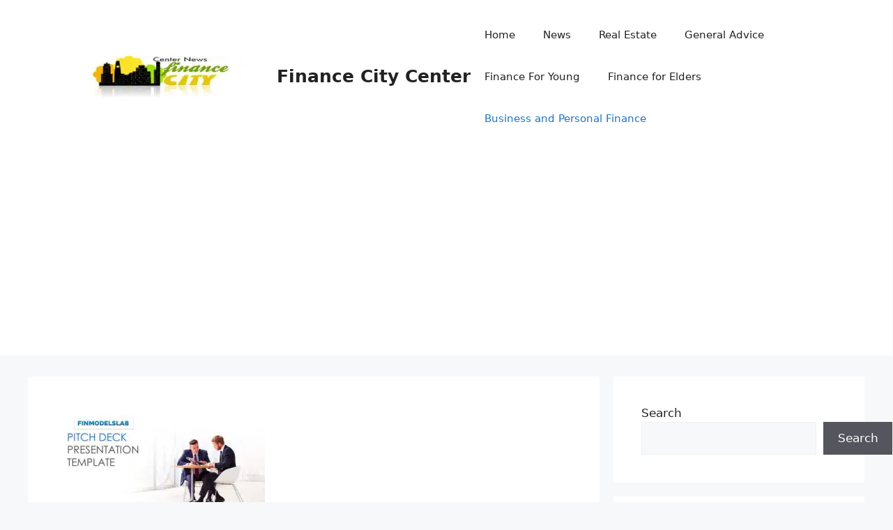

--- FILE ---
content_type: text/html; charset=UTF-8
request_url: https://financecitycenter.com/funding-your-tax-preparedness-biz-create-a-winning-pitch-deck/
body_size: 21762
content:
<!DOCTYPE html>
<html lang="en-US">
<head>
	<meta charset="UTF-8">
	<title>Funding Your Tax Preparedness Biz: Create a Winning Pitch Deck - Finance City Center</title>
<meta name='robots' content='max-image-preview:large' />
<meta name="viewport" content="width=device-width, initial-scale=1">
<!-- This site is optimized with the Yoast SEO Premium plugin v12.0 - https://yoast.com/wordpress/plugins/seo/ -->
<link rel="canonical" href="https://financecitycenter.com/funding-your-tax-preparedness-biz-create-a-winning-pitch-deck/" />
<meta property="og:locale" content="en_US" />
<meta property="og:type" content="article" />
<meta property="og:title" content="Funding Your Tax Preparedness Biz: Create a Winning Pitch Deck - Finance City Center" />
<meta property="og:description" content="Home Issue Solution Market validation business model Competition Founding team Traction Fundraising Issue The tax preparation industry has become increasingly complex, and individuals and businesses are finding it difficult to navigate the tax system. With changing tax laws, regulations and deductions, it is difficult for taxpayers to stay current and maximize their potential tax savings. ... Read more" />
<meta property="og:url" content="https://financecitycenter.com/funding-your-tax-preparedness-biz-create-a-winning-pitch-deck/" />
<meta property="og:site_name" content="Finance City Center" />
<meta property="article:section" content="Business and Personal Finance" />
<meta property="article:published_time" content="2023-08-05T02:39:02+00:00" />
<meta property="article:modified_time" content="2023-08-05T02:39:06+00:00" />
<meta property="og:updated_time" content="2023-08-05T02:39:06+00:00" />
<meta property="og:image" content="https://financecitycenter.com/wp-content/uploads/2023/08/0_pitch_deck_template_title_slide_480x480-26-1.jpg" />
<meta property="og:image:secure_url" content="https://financecitycenter.com/wp-content/uploads/2023/08/0_pitch_deck_template_title_slide_480x480-26-1.jpg" />
<meta name="twitter:card" content="summary_large_image" />
<meta name="twitter:description" content="Home Issue Solution Market validation business model Competition Founding team Traction Fundraising Issue The tax preparation industry has become increasingly complex, and individuals and businesses are finding it difficult to navigate the tax system. With changing tax laws, regulations and deductions, it is difficult for taxpayers to stay current and maximize their potential tax savings. ... Read more" />
<meta name="twitter:title" content="Funding Your Tax Preparedness Biz: Create a Winning Pitch Deck - Finance City Center" />
<meta name="twitter:image" content="https://financecitycenter.com/wp-content/uploads/2023/08/0_pitch_deck_template_title_slide_480x480-26-1.jpg" />
<script type='application/ld+json' class='yoast-schema-graph yoast-schema-graph--main'>{"@context":"https://schema.org","@graph":[{"@type":"WebSite","@id":"https://financecitycenter.com/#website","url":"https://financecitycenter.com/","name":"Finance City Center","potentialAction":{"@type":"SearchAction","target":"https://financecitycenter.com/?s={search_term_string}","query-input":"required name=search_term_string"}},{"@type":"ImageObject","@id":"https://financecitycenter.com/funding-your-tax-preparedness-biz-create-a-winning-pitch-deck/#primaryimage","url":"https://financecitycenter.com/wp-content/uploads/2023/08/0_pitch_deck_template_title_slide_480x480-26-1.jpg","width":300,"height":169,"caption":"Excel financial model"},{"@type":"WebPage","@id":"https://financecitycenter.com/funding-your-tax-preparedness-biz-create-a-winning-pitch-deck/#webpage","url":"https://financecitycenter.com/funding-your-tax-preparedness-biz-create-a-winning-pitch-deck/","inLanguage":"en-US","name":"Funding Your Tax Preparedness Biz: Create a Winning Pitch Deck - Finance City Center","isPartOf":{"@id":"https://financecitycenter.com/#website"},"primaryImageOfPage":{"@id":"https://financecitycenter.com/funding-your-tax-preparedness-biz-create-a-winning-pitch-deck/#primaryimage"},"datePublished":"2023-08-05T02:39:02+00:00","dateModified":"2023-08-05T02:39:06+00:00","author":{"@id":"https://financecitycenter.com/#/schema/person/e962bd03fc982fa4c3cf57b83da08367"},"breadcrumb":{"@id":"https://financecitycenter.com/funding-your-tax-preparedness-biz-create-a-winning-pitch-deck/#breadcrumb"}},{"@type":"BreadcrumbList","@id":"https://financecitycenter.com/funding-your-tax-preparedness-biz-create-a-winning-pitch-deck/#breadcrumb","itemListElement":[{"@type":"ListItem","position":1,"item":{"@type":"WebPage","@id":"https://financecitycenter.com/","url":"https://financecitycenter.com/","name":"Home"}},{"@type":"ListItem","position":2,"item":{"@type":"WebPage","@id":"https://financecitycenter.com/funding-your-tax-preparedness-biz-create-a-winning-pitch-deck/","url":"https://financecitycenter.com/funding-your-tax-preparedness-biz-create-a-winning-pitch-deck/","name":"Funding Your Tax Preparedness Biz: Create a Winning Pitch Deck"}}]},{"@type":["Person"],"@id":"https://financecitycenter.com/#/schema/person/e962bd03fc982fa4c3cf57b83da08367","name":"admin","image":{"@type":"ImageObject","@id":"https://financecitycenter.com/#authorlogo","url":"https://secure.gravatar.com/avatar/7736056b95eb76935fad9346e6c7a32c3f4c7845f1fa47a9b2af638df962165e?s=96&d=mm&r=g","caption":"admin"},"sameAs":[]}]}</script>
<!-- / Yoast SEO Premium plugin. -->

<link rel="alternate" type="application/rss+xml" title="Finance City Center &raquo; Feed" href="https://financecitycenter.com/feed/" />
<link rel="alternate" title="oEmbed (JSON)" type="application/json+oembed" href="https://financecitycenter.com/wp-json/oembed/1.0/embed?url=https%3A%2F%2Ffinancecitycenter.com%2Ffunding-your-tax-preparedness-biz-create-a-winning-pitch-deck%2F" />
<link rel="alternate" title="oEmbed (XML)" type="text/xml+oembed" href="https://financecitycenter.com/wp-json/oembed/1.0/embed?url=https%3A%2F%2Ffinancecitycenter.com%2Ffunding-your-tax-preparedness-biz-create-a-winning-pitch-deck%2F&#038;format=xml" />
<style id='wp-img-auto-sizes-contain-inline-css'>
img:is([sizes=auto i],[sizes^="auto," i]){contain-intrinsic-size:3000px 1500px}
/*# sourceURL=wp-img-auto-sizes-contain-inline-css */
</style>
<style id='wp-emoji-styles-inline-css'>

	img.wp-smiley, img.emoji {
		display: inline !important;
		border: none !important;
		box-shadow: none !important;
		height: 1em !important;
		width: 1em !important;
		margin: 0 0.07em !important;
		vertical-align: -0.1em !important;
		background: none !important;
		padding: 0 !important;
	}
/*# sourceURL=wp-emoji-styles-inline-css */
</style>
<style id='wp-block-library-inline-css'>
:root{--wp-block-synced-color:#7a00df;--wp-block-synced-color--rgb:122,0,223;--wp-bound-block-color:var(--wp-block-synced-color);--wp-editor-canvas-background:#ddd;--wp-admin-theme-color:#007cba;--wp-admin-theme-color--rgb:0,124,186;--wp-admin-theme-color-darker-10:#006ba1;--wp-admin-theme-color-darker-10--rgb:0,107,160.5;--wp-admin-theme-color-darker-20:#005a87;--wp-admin-theme-color-darker-20--rgb:0,90,135;--wp-admin-border-width-focus:2px}@media (min-resolution:192dpi){:root{--wp-admin-border-width-focus:1.5px}}.wp-element-button{cursor:pointer}:root .has-very-light-gray-background-color{background-color:#eee}:root .has-very-dark-gray-background-color{background-color:#313131}:root .has-very-light-gray-color{color:#eee}:root .has-very-dark-gray-color{color:#313131}:root .has-vivid-green-cyan-to-vivid-cyan-blue-gradient-background{background:linear-gradient(135deg,#00d084,#0693e3)}:root .has-purple-crush-gradient-background{background:linear-gradient(135deg,#34e2e4,#4721fb 50%,#ab1dfe)}:root .has-hazy-dawn-gradient-background{background:linear-gradient(135deg,#faaca8,#dad0ec)}:root .has-subdued-olive-gradient-background{background:linear-gradient(135deg,#fafae1,#67a671)}:root .has-atomic-cream-gradient-background{background:linear-gradient(135deg,#fdd79a,#004a59)}:root .has-nightshade-gradient-background{background:linear-gradient(135deg,#330968,#31cdcf)}:root .has-midnight-gradient-background{background:linear-gradient(135deg,#020381,#2874fc)}:root{--wp--preset--font-size--normal:16px;--wp--preset--font-size--huge:42px}.has-regular-font-size{font-size:1em}.has-larger-font-size{font-size:2.625em}.has-normal-font-size{font-size:var(--wp--preset--font-size--normal)}.has-huge-font-size{font-size:var(--wp--preset--font-size--huge)}.has-text-align-center{text-align:center}.has-text-align-left{text-align:left}.has-text-align-right{text-align:right}.has-fit-text{white-space:nowrap!important}#end-resizable-editor-section{display:none}.aligncenter{clear:both}.items-justified-left{justify-content:flex-start}.items-justified-center{justify-content:center}.items-justified-right{justify-content:flex-end}.items-justified-space-between{justify-content:space-between}.screen-reader-text{border:0;clip-path:inset(50%);height:1px;margin:-1px;overflow:hidden;padding:0;position:absolute;width:1px;word-wrap:normal!important}.screen-reader-text:focus{background-color:#ddd;clip-path:none;color:#444;display:block;font-size:1em;height:auto;left:5px;line-height:normal;padding:15px 23px 14px;text-decoration:none;top:5px;width:auto;z-index:100000}html :where(.has-border-color){border-style:solid}html :where([style*=border-top-color]){border-top-style:solid}html :where([style*=border-right-color]){border-right-style:solid}html :where([style*=border-bottom-color]){border-bottom-style:solid}html :where([style*=border-left-color]){border-left-style:solid}html :where([style*=border-width]){border-style:solid}html :where([style*=border-top-width]){border-top-style:solid}html :where([style*=border-right-width]){border-right-style:solid}html :where([style*=border-bottom-width]){border-bottom-style:solid}html :where([style*=border-left-width]){border-left-style:solid}html :where(img[class*=wp-image-]){height:auto;max-width:100%}:where(figure){margin:0 0 1em}html :where(.is-position-sticky){--wp-admin--admin-bar--position-offset:var(--wp-admin--admin-bar--height,0px)}@media screen and (max-width:600px){html :where(.is-position-sticky){--wp-admin--admin-bar--position-offset:0px}}

/*# sourceURL=wp-block-library-inline-css */
</style><style id='wp-block-heading-inline-css'>
h1:where(.wp-block-heading).has-background,h2:where(.wp-block-heading).has-background,h3:where(.wp-block-heading).has-background,h4:where(.wp-block-heading).has-background,h5:where(.wp-block-heading).has-background,h6:where(.wp-block-heading).has-background{padding:1.25em 2.375em}h1.has-text-align-left[style*=writing-mode]:where([style*=vertical-lr]),h1.has-text-align-right[style*=writing-mode]:where([style*=vertical-rl]),h2.has-text-align-left[style*=writing-mode]:where([style*=vertical-lr]),h2.has-text-align-right[style*=writing-mode]:where([style*=vertical-rl]),h3.has-text-align-left[style*=writing-mode]:where([style*=vertical-lr]),h3.has-text-align-right[style*=writing-mode]:where([style*=vertical-rl]),h4.has-text-align-left[style*=writing-mode]:where([style*=vertical-lr]),h4.has-text-align-right[style*=writing-mode]:where([style*=vertical-rl]),h5.has-text-align-left[style*=writing-mode]:where([style*=vertical-lr]),h5.has-text-align-right[style*=writing-mode]:where([style*=vertical-rl]),h6.has-text-align-left[style*=writing-mode]:where([style*=vertical-lr]),h6.has-text-align-right[style*=writing-mode]:where([style*=vertical-rl]){rotate:180deg}
/*# sourceURL=https://financecitycenter.com/wp-includes/blocks/heading/style.min.css */
</style>
<style id='wp-block-latest-comments-inline-css'>
ol.wp-block-latest-comments{box-sizing:border-box;margin-left:0}:where(.wp-block-latest-comments:not([style*=line-height] .wp-block-latest-comments__comment)){line-height:1.1}:where(.wp-block-latest-comments:not([style*=line-height] .wp-block-latest-comments__comment-excerpt p)){line-height:1.8}.has-dates :where(.wp-block-latest-comments:not([style*=line-height])),.has-excerpts :where(.wp-block-latest-comments:not([style*=line-height])){line-height:1.5}.wp-block-latest-comments .wp-block-latest-comments{padding-left:0}.wp-block-latest-comments__comment{list-style:none;margin-bottom:1em}.has-avatars .wp-block-latest-comments__comment{list-style:none;min-height:2.25em}.has-avatars .wp-block-latest-comments__comment .wp-block-latest-comments__comment-excerpt,.has-avatars .wp-block-latest-comments__comment .wp-block-latest-comments__comment-meta{margin-left:3.25em}.wp-block-latest-comments__comment-excerpt p{font-size:.875em;margin:.36em 0 1.4em}.wp-block-latest-comments__comment-date{display:block;font-size:.75em}.wp-block-latest-comments .avatar,.wp-block-latest-comments__comment-avatar{border-radius:1.5em;display:block;float:left;height:2.5em;margin-right:.75em;width:2.5em}.wp-block-latest-comments[class*=-font-size] a,.wp-block-latest-comments[style*=font-size] a{font-size:inherit}
/*# sourceURL=https://financecitycenter.com/wp-includes/blocks/latest-comments/style.min.css */
</style>
<style id='wp-block-latest-posts-inline-css'>
.wp-block-latest-posts{box-sizing:border-box}.wp-block-latest-posts.alignleft{margin-right:2em}.wp-block-latest-posts.alignright{margin-left:2em}.wp-block-latest-posts.wp-block-latest-posts__list{list-style:none}.wp-block-latest-posts.wp-block-latest-posts__list li{clear:both;overflow-wrap:break-word}.wp-block-latest-posts.is-grid{display:flex;flex-wrap:wrap}.wp-block-latest-posts.is-grid li{margin:0 1.25em 1.25em 0;width:100%}@media (min-width:600px){.wp-block-latest-posts.columns-2 li{width:calc(50% - .625em)}.wp-block-latest-posts.columns-2 li:nth-child(2n){margin-right:0}.wp-block-latest-posts.columns-3 li{width:calc(33.33333% - .83333em)}.wp-block-latest-posts.columns-3 li:nth-child(3n){margin-right:0}.wp-block-latest-posts.columns-4 li{width:calc(25% - .9375em)}.wp-block-latest-posts.columns-4 li:nth-child(4n){margin-right:0}.wp-block-latest-posts.columns-5 li{width:calc(20% - 1em)}.wp-block-latest-posts.columns-5 li:nth-child(5n){margin-right:0}.wp-block-latest-posts.columns-6 li{width:calc(16.66667% - 1.04167em)}.wp-block-latest-posts.columns-6 li:nth-child(6n){margin-right:0}}:root :where(.wp-block-latest-posts.is-grid){padding:0}:root :where(.wp-block-latest-posts.wp-block-latest-posts__list){padding-left:0}.wp-block-latest-posts__post-author,.wp-block-latest-posts__post-date{display:block;font-size:.8125em}.wp-block-latest-posts__post-excerpt,.wp-block-latest-posts__post-full-content{margin-bottom:1em;margin-top:.5em}.wp-block-latest-posts__featured-image a{display:inline-block}.wp-block-latest-posts__featured-image img{height:auto;max-width:100%;width:auto}.wp-block-latest-posts__featured-image.alignleft{float:left;margin-right:1em}.wp-block-latest-posts__featured-image.alignright{float:right;margin-left:1em}.wp-block-latest-posts__featured-image.aligncenter{margin-bottom:1em;text-align:center}
/*# sourceURL=https://financecitycenter.com/wp-includes/blocks/latest-posts/style.min.css */
</style>
<style id='wp-block-search-inline-css'>
.wp-block-search__button{margin-left:10px;word-break:normal}.wp-block-search__button.has-icon{line-height:0}.wp-block-search__button svg{height:1.25em;min-height:24px;min-width:24px;width:1.25em;fill:currentColor;vertical-align:text-bottom}:where(.wp-block-search__button){border:1px solid #ccc;padding:6px 10px}.wp-block-search__inside-wrapper{display:flex;flex:auto;flex-wrap:nowrap;max-width:100%}.wp-block-search__label{width:100%}.wp-block-search.wp-block-search__button-only .wp-block-search__button{box-sizing:border-box;display:flex;flex-shrink:0;justify-content:center;margin-left:0;max-width:100%}.wp-block-search.wp-block-search__button-only .wp-block-search__inside-wrapper{min-width:0!important;transition-property:width}.wp-block-search.wp-block-search__button-only .wp-block-search__input{flex-basis:100%;transition-duration:.3s}.wp-block-search.wp-block-search__button-only.wp-block-search__searchfield-hidden,.wp-block-search.wp-block-search__button-only.wp-block-search__searchfield-hidden .wp-block-search__inside-wrapper{overflow:hidden}.wp-block-search.wp-block-search__button-only.wp-block-search__searchfield-hidden .wp-block-search__input{border-left-width:0!important;border-right-width:0!important;flex-basis:0;flex-grow:0;margin:0;min-width:0!important;padding-left:0!important;padding-right:0!important;width:0!important}:where(.wp-block-search__input){appearance:none;border:1px solid #949494;flex-grow:1;font-family:inherit;font-size:inherit;font-style:inherit;font-weight:inherit;letter-spacing:inherit;line-height:inherit;margin-left:0;margin-right:0;min-width:3rem;padding:8px;text-decoration:unset!important;text-transform:inherit}:where(.wp-block-search__button-inside .wp-block-search__inside-wrapper){background-color:#fff;border:1px solid #949494;box-sizing:border-box;padding:4px}:where(.wp-block-search__button-inside .wp-block-search__inside-wrapper) .wp-block-search__input{border:none;border-radius:0;padding:0 4px}:where(.wp-block-search__button-inside .wp-block-search__inside-wrapper) .wp-block-search__input:focus{outline:none}:where(.wp-block-search__button-inside .wp-block-search__inside-wrapper) :where(.wp-block-search__button){padding:4px 8px}.wp-block-search.aligncenter .wp-block-search__inside-wrapper{margin:auto}.wp-block[data-align=right] .wp-block-search.wp-block-search__button-only .wp-block-search__inside-wrapper{float:right}
/*# sourceURL=https://financecitycenter.com/wp-includes/blocks/search/style.min.css */
</style>
<style id='wp-block-group-inline-css'>
.wp-block-group{box-sizing:border-box}:where(.wp-block-group.wp-block-group-is-layout-constrained){position:relative}
/*# sourceURL=https://financecitycenter.com/wp-includes/blocks/group/style.min.css */
</style>
<style id='global-styles-inline-css'>
:root{--wp--preset--aspect-ratio--square: 1;--wp--preset--aspect-ratio--4-3: 4/3;--wp--preset--aspect-ratio--3-4: 3/4;--wp--preset--aspect-ratio--3-2: 3/2;--wp--preset--aspect-ratio--2-3: 2/3;--wp--preset--aspect-ratio--16-9: 16/9;--wp--preset--aspect-ratio--9-16: 9/16;--wp--preset--color--black: #000000;--wp--preset--color--cyan-bluish-gray: #abb8c3;--wp--preset--color--white: #ffffff;--wp--preset--color--pale-pink: #f78da7;--wp--preset--color--vivid-red: #cf2e2e;--wp--preset--color--luminous-vivid-orange: #ff6900;--wp--preset--color--luminous-vivid-amber: #fcb900;--wp--preset--color--light-green-cyan: #7bdcb5;--wp--preset--color--vivid-green-cyan: #00d084;--wp--preset--color--pale-cyan-blue: #8ed1fc;--wp--preset--color--vivid-cyan-blue: #0693e3;--wp--preset--color--vivid-purple: #9b51e0;--wp--preset--color--contrast: var(--contrast);--wp--preset--color--contrast-2: var(--contrast-2);--wp--preset--color--contrast-3: var(--contrast-3);--wp--preset--color--base: var(--base);--wp--preset--color--base-2: var(--base-2);--wp--preset--color--base-3: var(--base-3);--wp--preset--color--accent: var(--accent);--wp--preset--gradient--vivid-cyan-blue-to-vivid-purple: linear-gradient(135deg,rgb(6,147,227) 0%,rgb(155,81,224) 100%);--wp--preset--gradient--light-green-cyan-to-vivid-green-cyan: linear-gradient(135deg,rgb(122,220,180) 0%,rgb(0,208,130) 100%);--wp--preset--gradient--luminous-vivid-amber-to-luminous-vivid-orange: linear-gradient(135deg,rgb(252,185,0) 0%,rgb(255,105,0) 100%);--wp--preset--gradient--luminous-vivid-orange-to-vivid-red: linear-gradient(135deg,rgb(255,105,0) 0%,rgb(207,46,46) 100%);--wp--preset--gradient--very-light-gray-to-cyan-bluish-gray: linear-gradient(135deg,rgb(238,238,238) 0%,rgb(169,184,195) 100%);--wp--preset--gradient--cool-to-warm-spectrum: linear-gradient(135deg,rgb(74,234,220) 0%,rgb(151,120,209) 20%,rgb(207,42,186) 40%,rgb(238,44,130) 60%,rgb(251,105,98) 80%,rgb(254,248,76) 100%);--wp--preset--gradient--blush-light-purple: linear-gradient(135deg,rgb(255,206,236) 0%,rgb(152,150,240) 100%);--wp--preset--gradient--blush-bordeaux: linear-gradient(135deg,rgb(254,205,165) 0%,rgb(254,45,45) 50%,rgb(107,0,62) 100%);--wp--preset--gradient--luminous-dusk: linear-gradient(135deg,rgb(255,203,112) 0%,rgb(199,81,192) 50%,rgb(65,88,208) 100%);--wp--preset--gradient--pale-ocean: linear-gradient(135deg,rgb(255,245,203) 0%,rgb(182,227,212) 50%,rgb(51,167,181) 100%);--wp--preset--gradient--electric-grass: linear-gradient(135deg,rgb(202,248,128) 0%,rgb(113,206,126) 100%);--wp--preset--gradient--midnight: linear-gradient(135deg,rgb(2,3,129) 0%,rgb(40,116,252) 100%);--wp--preset--font-size--small: 13px;--wp--preset--font-size--medium: 20px;--wp--preset--font-size--large: 36px;--wp--preset--font-size--x-large: 42px;--wp--preset--spacing--20: 0.44rem;--wp--preset--spacing--30: 0.67rem;--wp--preset--spacing--40: 1rem;--wp--preset--spacing--50: 1.5rem;--wp--preset--spacing--60: 2.25rem;--wp--preset--spacing--70: 3.38rem;--wp--preset--spacing--80: 5.06rem;--wp--preset--shadow--natural: 6px 6px 9px rgba(0, 0, 0, 0.2);--wp--preset--shadow--deep: 12px 12px 50px rgba(0, 0, 0, 0.4);--wp--preset--shadow--sharp: 6px 6px 0px rgba(0, 0, 0, 0.2);--wp--preset--shadow--outlined: 6px 6px 0px -3px rgb(255, 255, 255), 6px 6px rgb(0, 0, 0);--wp--preset--shadow--crisp: 6px 6px 0px rgb(0, 0, 0);}:where(.is-layout-flex){gap: 0.5em;}:where(.is-layout-grid){gap: 0.5em;}body .is-layout-flex{display: flex;}.is-layout-flex{flex-wrap: wrap;align-items: center;}.is-layout-flex > :is(*, div){margin: 0;}body .is-layout-grid{display: grid;}.is-layout-grid > :is(*, div){margin: 0;}:where(.wp-block-columns.is-layout-flex){gap: 2em;}:where(.wp-block-columns.is-layout-grid){gap: 2em;}:where(.wp-block-post-template.is-layout-flex){gap: 1.25em;}:where(.wp-block-post-template.is-layout-grid){gap: 1.25em;}.has-black-color{color: var(--wp--preset--color--black) !important;}.has-cyan-bluish-gray-color{color: var(--wp--preset--color--cyan-bluish-gray) !important;}.has-white-color{color: var(--wp--preset--color--white) !important;}.has-pale-pink-color{color: var(--wp--preset--color--pale-pink) !important;}.has-vivid-red-color{color: var(--wp--preset--color--vivid-red) !important;}.has-luminous-vivid-orange-color{color: var(--wp--preset--color--luminous-vivid-orange) !important;}.has-luminous-vivid-amber-color{color: var(--wp--preset--color--luminous-vivid-amber) !important;}.has-light-green-cyan-color{color: var(--wp--preset--color--light-green-cyan) !important;}.has-vivid-green-cyan-color{color: var(--wp--preset--color--vivid-green-cyan) !important;}.has-pale-cyan-blue-color{color: var(--wp--preset--color--pale-cyan-blue) !important;}.has-vivid-cyan-blue-color{color: var(--wp--preset--color--vivid-cyan-blue) !important;}.has-vivid-purple-color{color: var(--wp--preset--color--vivid-purple) !important;}.has-black-background-color{background-color: var(--wp--preset--color--black) !important;}.has-cyan-bluish-gray-background-color{background-color: var(--wp--preset--color--cyan-bluish-gray) !important;}.has-white-background-color{background-color: var(--wp--preset--color--white) !important;}.has-pale-pink-background-color{background-color: var(--wp--preset--color--pale-pink) !important;}.has-vivid-red-background-color{background-color: var(--wp--preset--color--vivid-red) !important;}.has-luminous-vivid-orange-background-color{background-color: var(--wp--preset--color--luminous-vivid-orange) !important;}.has-luminous-vivid-amber-background-color{background-color: var(--wp--preset--color--luminous-vivid-amber) !important;}.has-light-green-cyan-background-color{background-color: var(--wp--preset--color--light-green-cyan) !important;}.has-vivid-green-cyan-background-color{background-color: var(--wp--preset--color--vivid-green-cyan) !important;}.has-pale-cyan-blue-background-color{background-color: var(--wp--preset--color--pale-cyan-blue) !important;}.has-vivid-cyan-blue-background-color{background-color: var(--wp--preset--color--vivid-cyan-blue) !important;}.has-vivid-purple-background-color{background-color: var(--wp--preset--color--vivid-purple) !important;}.has-black-border-color{border-color: var(--wp--preset--color--black) !important;}.has-cyan-bluish-gray-border-color{border-color: var(--wp--preset--color--cyan-bluish-gray) !important;}.has-white-border-color{border-color: var(--wp--preset--color--white) !important;}.has-pale-pink-border-color{border-color: var(--wp--preset--color--pale-pink) !important;}.has-vivid-red-border-color{border-color: var(--wp--preset--color--vivid-red) !important;}.has-luminous-vivid-orange-border-color{border-color: var(--wp--preset--color--luminous-vivid-orange) !important;}.has-luminous-vivid-amber-border-color{border-color: var(--wp--preset--color--luminous-vivid-amber) !important;}.has-light-green-cyan-border-color{border-color: var(--wp--preset--color--light-green-cyan) !important;}.has-vivid-green-cyan-border-color{border-color: var(--wp--preset--color--vivid-green-cyan) !important;}.has-pale-cyan-blue-border-color{border-color: var(--wp--preset--color--pale-cyan-blue) !important;}.has-vivid-cyan-blue-border-color{border-color: var(--wp--preset--color--vivid-cyan-blue) !important;}.has-vivid-purple-border-color{border-color: var(--wp--preset--color--vivid-purple) !important;}.has-vivid-cyan-blue-to-vivid-purple-gradient-background{background: var(--wp--preset--gradient--vivid-cyan-blue-to-vivid-purple) !important;}.has-light-green-cyan-to-vivid-green-cyan-gradient-background{background: var(--wp--preset--gradient--light-green-cyan-to-vivid-green-cyan) !important;}.has-luminous-vivid-amber-to-luminous-vivid-orange-gradient-background{background: var(--wp--preset--gradient--luminous-vivid-amber-to-luminous-vivid-orange) !important;}.has-luminous-vivid-orange-to-vivid-red-gradient-background{background: var(--wp--preset--gradient--luminous-vivid-orange-to-vivid-red) !important;}.has-very-light-gray-to-cyan-bluish-gray-gradient-background{background: var(--wp--preset--gradient--very-light-gray-to-cyan-bluish-gray) !important;}.has-cool-to-warm-spectrum-gradient-background{background: var(--wp--preset--gradient--cool-to-warm-spectrum) !important;}.has-blush-light-purple-gradient-background{background: var(--wp--preset--gradient--blush-light-purple) !important;}.has-blush-bordeaux-gradient-background{background: var(--wp--preset--gradient--blush-bordeaux) !important;}.has-luminous-dusk-gradient-background{background: var(--wp--preset--gradient--luminous-dusk) !important;}.has-pale-ocean-gradient-background{background: var(--wp--preset--gradient--pale-ocean) !important;}.has-electric-grass-gradient-background{background: var(--wp--preset--gradient--electric-grass) !important;}.has-midnight-gradient-background{background: var(--wp--preset--gradient--midnight) !important;}.has-small-font-size{font-size: var(--wp--preset--font-size--small) !important;}.has-medium-font-size{font-size: var(--wp--preset--font-size--medium) !important;}.has-large-font-size{font-size: var(--wp--preset--font-size--large) !important;}.has-x-large-font-size{font-size: var(--wp--preset--font-size--x-large) !important;}
/*# sourceURL=global-styles-inline-css */
</style>

<style id='classic-theme-styles-inline-css'>
/*! This file is auto-generated */
.wp-block-button__link{color:#fff;background-color:#32373c;border-radius:9999px;box-shadow:none;text-decoration:none;padding:calc(.667em + 2px) calc(1.333em + 2px);font-size:1.125em}.wp-block-file__button{background:#32373c;color:#fff;text-decoration:none}
/*# sourceURL=/wp-includes/css/classic-themes.min.css */
</style>
<link rel='stylesheet' id='lightbox-style-css' href='https://financecitycenter.com/wp-content/plugins/thumb-plus/lightbox/baguetteBox.min.css' media='all' />
<link rel='stylesheet' id='generate-style-css' href='https://financecitycenter.com/wp-content/themes/generatepress/assets/css/main.min.css?ver=3.4.0' media='all' />
<style id='generate-style-inline-css'>
body{background-color:var(--base-2);color:var(--contrast);}a{color:var(--accent);}a{text-decoration:underline;}.entry-title a, .site-branding a, a.button, .wp-block-button__link, .main-navigation a{text-decoration:none;}a:hover, a:focus, a:active{color:var(--contrast);}.wp-block-group__inner-container{max-width:1200px;margin-left:auto;margin-right:auto;}:root{--contrast:#222222;--contrast-2:#575760;--contrast-3:#b2b2be;--base:#f0f0f0;--base-2:#f7f8f9;--base-3:#ffffff;--accent:#1e73be;}:root .has-contrast-color{color:var(--contrast);}:root .has-contrast-background-color{background-color:var(--contrast);}:root .has-contrast-2-color{color:var(--contrast-2);}:root .has-contrast-2-background-color{background-color:var(--contrast-2);}:root .has-contrast-3-color{color:var(--contrast-3);}:root .has-contrast-3-background-color{background-color:var(--contrast-3);}:root .has-base-color{color:var(--base);}:root .has-base-background-color{background-color:var(--base);}:root .has-base-2-color{color:var(--base-2);}:root .has-base-2-background-color{background-color:var(--base-2);}:root .has-base-3-color{color:var(--base-3);}:root .has-base-3-background-color{background-color:var(--base-3);}:root .has-accent-color{color:var(--accent);}:root .has-accent-background-color{background-color:var(--accent);}.top-bar{background-color:#636363;color:#ffffff;}.top-bar a{color:#ffffff;}.top-bar a:hover{color:#303030;}.site-header{background-color:var(--base-3);}.main-title a,.main-title a:hover{color:var(--contrast);}.site-description{color:var(--contrast-2);}.mobile-menu-control-wrapper .menu-toggle,.mobile-menu-control-wrapper .menu-toggle:hover,.mobile-menu-control-wrapper .menu-toggle:focus,.has-inline-mobile-toggle #site-navigation.toggled{background-color:rgba(0, 0, 0, 0.02);}.main-navigation,.main-navigation ul ul{background-color:var(--base-3);}.main-navigation .main-nav ul li a, .main-navigation .menu-toggle, .main-navigation .menu-bar-items{color:var(--contrast);}.main-navigation .main-nav ul li:not([class*="current-menu-"]):hover > a, .main-navigation .main-nav ul li:not([class*="current-menu-"]):focus > a, .main-navigation .main-nav ul li.sfHover:not([class*="current-menu-"]) > a, .main-navigation .menu-bar-item:hover > a, .main-navigation .menu-bar-item.sfHover > a{color:var(--accent);}button.menu-toggle:hover,button.menu-toggle:focus{color:var(--contrast);}.main-navigation .main-nav ul li[class*="current-menu-"] > a{color:var(--accent);}.navigation-search input[type="search"],.navigation-search input[type="search"]:active, .navigation-search input[type="search"]:focus, .main-navigation .main-nav ul li.search-item.active > a, .main-navigation .menu-bar-items .search-item.active > a{color:var(--accent);}.main-navigation ul ul{background-color:var(--base);}.separate-containers .inside-article, .separate-containers .comments-area, .separate-containers .page-header, .one-container .container, .separate-containers .paging-navigation, .inside-page-header{background-color:var(--base-3);}.entry-title a{color:var(--contrast);}.entry-title a:hover{color:var(--contrast-2);}.entry-meta{color:var(--contrast-2);}.sidebar .widget{background-color:var(--base-3);}.footer-widgets{background-color:var(--base-3);}.site-info{background-color:var(--base-3);}input[type="text"],input[type="email"],input[type="url"],input[type="password"],input[type="search"],input[type="tel"],input[type="number"],textarea,select{color:var(--contrast);background-color:var(--base-2);border-color:var(--base);}input[type="text"]:focus,input[type="email"]:focus,input[type="url"]:focus,input[type="password"]:focus,input[type="search"]:focus,input[type="tel"]:focus,input[type="number"]:focus,textarea:focus,select:focus{color:var(--contrast);background-color:var(--base-2);border-color:var(--contrast-3);}button,html input[type="button"],input[type="reset"],input[type="submit"],a.button,a.wp-block-button__link:not(.has-background){color:#ffffff;background-color:#55555e;}button:hover,html input[type="button"]:hover,input[type="reset"]:hover,input[type="submit"]:hover,a.button:hover,button:focus,html input[type="button"]:focus,input[type="reset"]:focus,input[type="submit"]:focus,a.button:focus,a.wp-block-button__link:not(.has-background):active,a.wp-block-button__link:not(.has-background):focus,a.wp-block-button__link:not(.has-background):hover{color:#ffffff;background-color:#3f4047;}a.generate-back-to-top{background-color:rgba( 0,0,0,0.4 );color:#ffffff;}a.generate-back-to-top:hover,a.generate-back-to-top:focus{background-color:rgba( 0,0,0,0.6 );color:#ffffff;}:root{--gp-search-modal-bg-color:var(--base-3);--gp-search-modal-text-color:var(--contrast);--gp-search-modal-overlay-bg-color:rgba(0,0,0,0.2);}@media (max-width:768px){.main-navigation .menu-bar-item:hover > a, .main-navigation .menu-bar-item.sfHover > a{background:none;color:var(--contrast);}}.nav-below-header .main-navigation .inside-navigation.grid-container, .nav-above-header .main-navigation .inside-navigation.grid-container{padding:0px 20px 0px 20px;}.site-main .wp-block-group__inner-container{padding:40px;}.separate-containers .paging-navigation{padding-top:20px;padding-bottom:20px;}.entry-content .alignwide, body:not(.no-sidebar) .entry-content .alignfull{margin-left:-40px;width:calc(100% + 80px);max-width:calc(100% + 80px);}.rtl .menu-item-has-children .dropdown-menu-toggle{padding-left:20px;}.rtl .main-navigation .main-nav ul li.menu-item-has-children > a{padding-right:20px;}@media (max-width:768px){.separate-containers .inside-article, .separate-containers .comments-area, .separate-containers .page-header, .separate-containers .paging-navigation, .one-container .site-content, .inside-page-header{padding:30px;}.site-main .wp-block-group__inner-container{padding:30px;}.inside-top-bar{padding-right:30px;padding-left:30px;}.inside-header{padding-right:30px;padding-left:30px;}.widget-area .widget{padding-top:30px;padding-right:30px;padding-bottom:30px;padding-left:30px;}.footer-widgets-container{padding-top:30px;padding-right:30px;padding-bottom:30px;padding-left:30px;}.inside-site-info{padding-right:30px;padding-left:30px;}.entry-content .alignwide, body:not(.no-sidebar) .entry-content .alignfull{margin-left:-30px;width:calc(100% + 60px);max-width:calc(100% + 60px);}.one-container .site-main .paging-navigation{margin-bottom:20px;}}/* End cached CSS */.is-right-sidebar{width:30%;}.is-left-sidebar{width:30%;}.site-content .content-area{width:70%;}@media (max-width:768px){.main-navigation .menu-toggle,.sidebar-nav-mobile:not(#sticky-placeholder){display:block;}.main-navigation ul,.gen-sidebar-nav,.main-navigation:not(.slideout-navigation):not(.toggled) .main-nav > ul,.has-inline-mobile-toggle #site-navigation .inside-navigation > *:not(.navigation-search):not(.main-nav){display:none;}.nav-align-right .inside-navigation,.nav-align-center .inside-navigation{justify-content:space-between;}.has-inline-mobile-toggle .mobile-menu-control-wrapper{display:flex;flex-wrap:wrap;}.has-inline-mobile-toggle .inside-header{flex-direction:row;text-align:left;flex-wrap:wrap;}.has-inline-mobile-toggle .header-widget,.has-inline-mobile-toggle #site-navigation{flex-basis:100%;}.nav-float-left .has-inline-mobile-toggle #site-navigation{order:10;}}
/*# sourceURL=generate-style-inline-css */
</style>
<style id='akismet-widget-style-inline-css'>

			.a-stats {
				--akismet-color-mid-green: #357b49;
				--akismet-color-white: #fff;
				--akismet-color-light-grey: #f6f7f7;

				max-width: 350px;
				width: auto;
			}

			.a-stats * {
				all: unset;
				box-sizing: border-box;
			}

			.a-stats strong {
				font-weight: 600;
			}

			.a-stats a.a-stats__link,
			.a-stats a.a-stats__link:visited,
			.a-stats a.a-stats__link:active {
				background: var(--akismet-color-mid-green);
				border: none;
				box-shadow: none;
				border-radius: 8px;
				color: var(--akismet-color-white);
				cursor: pointer;
				display: block;
				font-family: -apple-system, BlinkMacSystemFont, 'Segoe UI', 'Roboto', 'Oxygen-Sans', 'Ubuntu', 'Cantarell', 'Helvetica Neue', sans-serif;
				font-weight: 500;
				padding: 12px;
				text-align: center;
				text-decoration: none;
				transition: all 0.2s ease;
			}

			/* Extra specificity to deal with TwentyTwentyOne focus style */
			.widget .a-stats a.a-stats__link:focus {
				background: var(--akismet-color-mid-green);
				color: var(--akismet-color-white);
				text-decoration: none;
			}

			.a-stats a.a-stats__link:hover {
				filter: brightness(110%);
				box-shadow: 0 4px 12px rgba(0, 0, 0, 0.06), 0 0 2px rgba(0, 0, 0, 0.16);
			}

			.a-stats .count {
				color: var(--akismet-color-white);
				display: block;
				font-size: 1.5em;
				line-height: 1.4;
				padding: 0 13px;
				white-space: nowrap;
			}
		
/*# sourceURL=akismet-widget-style-inline-css */
</style>
<link rel='stylesheet' id='tablepress-default-css' href='https://financecitycenter.com/wp-content/plugins/tablepress/css/build/default.css?ver=3.0.4' media='all' />
<link rel='stylesheet' id='katex-css' href='https://financecitycenter.com/wp-content/plugins/katex/assets/katex-0.13.13/katex.min.css?ver=6.9' media='all' />
<script src="https://financecitycenter.com/wp-content/plugins/thumb-plus/lightbox/baguetteBox.min.js" id="lightbox-js-js"></script>
<link rel="https://api.w.org/" href="https://financecitycenter.com/wp-json/" /><link rel="alternate" title="JSON" type="application/json" href="https://financecitycenter.com/wp-json/wp/v2/posts/6046" /><link rel="EditURI" type="application/rsd+xml" title="RSD" href="https://financecitycenter.com/xmlrpc.php?rsd" />
<meta name="generator" content="WordPress 6.9" />
<link rel='shortlink' href='https://financecitycenter.com/?p=6046' />
<script async src="https://pagead2.googlesyndication.com/pagead/js/adsbygoogle.js?client=ca-pub-6533693047099003"
     crossorigin="anonymous"></script><link rel="icon" href="https://financecitycenter.com/wp-content/uploads/2022/07/cropped-financecitycenter512-32x32.jpg" sizes="32x32" />
<link rel="icon" href="https://financecitycenter.com/wp-content/uploads/2022/07/cropped-financecitycenter512-192x192.jpg" sizes="192x192" />
<link rel="apple-touch-icon" href="https://financecitycenter.com/wp-content/uploads/2022/07/cropped-financecitycenter512-180x180.jpg" />
<meta name="msapplication-TileImage" content="https://financecitycenter.com/wp-content/uploads/2022/07/cropped-financecitycenter512-270x270.jpg" />
</head>

<body class="wp-singular post-template-default single single-post postid-6046 single-format-standard wp-custom-logo wp-embed-responsive wp-theme-generatepress right-sidebar nav-float-right separate-containers header-aligned-left dropdown-hover featured-image-active" itemtype="https://schema.org/Blog" itemscope>
	<a class="screen-reader-text skip-link" href="#content" title="Skip to content">Skip to content</a>		<header class="site-header has-inline-mobile-toggle" id="masthead" aria-label="Site"  itemtype="https://schema.org/WPHeader" itemscope>
			<div class="inside-header grid-container">
				<div class="site-branding-container"><div class="site-logo">
					<a href="https://financecitycenter.com/" rel="home">
						<img  class="header-image is-logo-image" alt="Finance City Center" src="https://financecitycenter.com/wp-content/uploads/2022/07/cropped-financecitycenter.jpg.webp" width="300" height="60" />
					</a>
				</div><div class="site-branding">
						<p class="main-title" itemprop="headline">
					<a href="https://financecitycenter.com/" rel="home">Finance City Center</a>
				</p>
						
					</div></div>	<nav class="main-navigation mobile-menu-control-wrapper" id="mobile-menu-control-wrapper" aria-label="Mobile Toggle">
				<button data-nav="site-navigation" class="menu-toggle" aria-controls="primary-menu" aria-expanded="false">
			<span class="gp-icon icon-menu-bars"><svg viewBox="0 0 512 512" aria-hidden="true" xmlns="http://www.w3.org/2000/svg" width="1em" height="1em"><path d="M0 96c0-13.255 10.745-24 24-24h464c13.255 0 24 10.745 24 24s-10.745 24-24 24H24c-13.255 0-24-10.745-24-24zm0 160c0-13.255 10.745-24 24-24h464c13.255 0 24 10.745 24 24s-10.745 24-24 24H24c-13.255 0-24-10.745-24-24zm0 160c0-13.255 10.745-24 24-24h464c13.255 0 24 10.745 24 24s-10.745 24-24 24H24c-13.255 0-24-10.745-24-24z" /></svg><svg viewBox="0 0 512 512" aria-hidden="true" xmlns="http://www.w3.org/2000/svg" width="1em" height="1em"><path d="M71.029 71.029c9.373-9.372 24.569-9.372 33.942 0L256 222.059l151.029-151.03c9.373-9.372 24.569-9.372 33.942 0 9.372 9.373 9.372 24.569 0 33.942L289.941 256l151.03 151.029c9.372 9.373 9.372 24.569 0 33.942-9.373 9.372-24.569 9.372-33.942 0L256 289.941l-151.029 151.03c-9.373 9.372-24.569 9.372-33.942 0-9.372-9.373-9.372-24.569 0-33.942L222.059 256 71.029 104.971c-9.372-9.373-9.372-24.569 0-33.942z" /></svg></span><span class="screen-reader-text">Menu</span>		</button>
	</nav>
			<nav class="main-navigation sub-menu-right" id="site-navigation" aria-label="Primary"  itemtype="https://schema.org/SiteNavigationElement" itemscope>
			<div class="inside-navigation grid-container">
								<button class="menu-toggle" aria-controls="primary-menu" aria-expanded="false">
					<span class="gp-icon icon-menu-bars"><svg viewBox="0 0 512 512" aria-hidden="true" xmlns="http://www.w3.org/2000/svg" width="1em" height="1em"><path d="M0 96c0-13.255 10.745-24 24-24h464c13.255 0 24 10.745 24 24s-10.745 24-24 24H24c-13.255 0-24-10.745-24-24zm0 160c0-13.255 10.745-24 24-24h464c13.255 0 24 10.745 24 24s-10.745 24-24 24H24c-13.255 0-24-10.745-24-24zm0 160c0-13.255 10.745-24 24-24h464c13.255 0 24 10.745 24 24s-10.745 24-24 24H24c-13.255 0-24-10.745-24-24z" /></svg><svg viewBox="0 0 512 512" aria-hidden="true" xmlns="http://www.w3.org/2000/svg" width="1em" height="1em"><path d="M71.029 71.029c9.373-9.372 24.569-9.372 33.942 0L256 222.059l151.029-151.03c9.373-9.372 24.569-9.372 33.942 0 9.372 9.373 9.372 24.569 0 33.942L289.941 256l151.03 151.029c9.372 9.373 9.372 24.569 0 33.942-9.373 9.372-24.569 9.372-33.942 0L256 289.941l-151.029 151.03c-9.373 9.372-24.569 9.372-33.942 0-9.372-9.373-9.372-24.569 0-33.942L222.059 256 71.029 104.971c-9.372-9.373-9.372-24.569 0-33.942z" /></svg></span><span class="mobile-menu">Menu</span>				</button>
				<div id="primary-menu" class="main-nav"><ul id="menu-menu" class=" menu sf-menu"><li id="menu-item-54" class="menu-item menu-item-type-custom menu-item-object-custom menu-item-home menu-item-54"><a href="https://financecitycenter.com/">Home</a></li>
<li id="menu-item-5204" class="menu-item menu-item-type-taxonomy menu-item-object-category menu-item-5204"><a href="https://financecitycenter.com/news/">News</a></li>
<li id="menu-item-5205" class="menu-item menu-item-type-taxonomy menu-item-object-category menu-item-5205"><a href="https://financecitycenter.com/real-estate/">Real Estate</a></li>
<li id="menu-item-58" class="menu-item menu-item-type-taxonomy menu-item-object-category menu-item-58"><a href="https://financecitycenter.com/general-advice/">General Advice</a></li>
<li id="menu-item-59" class="menu-item menu-item-type-taxonomy menu-item-object-category menu-item-59"><a href="https://financecitycenter.com/finance-for-young/">Finance For Young</a></li>
<li id="menu-item-60" class="menu-item menu-item-type-taxonomy menu-item-object-category menu-item-60"><a href="https://financecitycenter.com/finance-for-elders/">Finance for Elders</a></li>
<li id="menu-item-269" class="menu-item menu-item-type-taxonomy menu-item-object-category current-post-ancestor current-menu-parent current-post-parent menu-item-269"><a href="https://financecitycenter.com/business-and-personal-finance/">Business and Personal Finance</a></li>
</ul></div>			</div>
		</nav>
					</div>
		</header>
		
	<div class="site grid-container container hfeed" id="page">
				<div class="site-content" id="content">
			
	<div class="content-area" id="primary">
		<main class="site-main" id="main">
			
<article id="post-6046" class="post-6046 post type-post status-publish format-standard has-post-thumbnail hentry category-business-and-personal-finance" itemtype="https://schema.org/CreativeWork" itemscope>
	<div class="inside-article">
				<div class="featured-image page-header-image-single grid-container grid-parent">
			<img width="300" height="169" src="https://financecitycenter.com/wp-content/uploads/2023/08/0_pitch_deck_template_title_slide_480x480-26-1.jpg.webp" class="attachment-full size-full wp-post-image" alt="Excel financial model" itemprop="image" decoding="async" fetchpriority="high" />		</div>
					<header class="entry-header">
				<h1 class="entry-title" itemprop="headline">Funding Your Tax Preparedness Biz: Create a Winning Pitch Deck</h1>		<div class="entry-meta">
			<span class="posted-on"><time class="entry-date published" datetime="2023-08-05T02:39:02+00:00" itemprop="datePublished">August 5, 2023</time></span> <span class="byline">by <span class="author vcard" itemprop="author" itemtype="https://schema.org/Person" itemscope><a class="url fn n" href="https://financecitycenter.com/author/admin/" title="View all posts by admin" rel="author" itemprop="url"><span class="author-name" itemprop="name">admin</span></a></span></span> 		</div>
					</header>
			
		<div class="entry-content" itemprop="text">
			<article id="post-589044449523" class="post-589044449523 post type-post">
<div class="sidenavleft">
<ul class="sidenavlist">
<li><i class="fa-solid fa-house fml_menu"></i> Home</li>
<li><i class="fa-solid fa-1 fml_menu"></i> Issue</li>
<li><i class="fa-solid fa-2 fml_menu"></i> Solution</li>
<li><i class="fa-solid fa-3 fml_menu"></i> Market validation</li>
<li><i class="fa-solid fa-4 fml_menu"></i> business model</li>
<li><i class="fa-solid fa-5 fml_menu"></i> Competition</li>
<li><i class="fa-solid fa-6 fml_menu"></i> Founding team</li>
<li><i class="fa-solid fa-7 fml_menu"></i> Traction</li>
<li><i class="fa-solid fa-8 fml_menu"></i> Fundraising</li>
</ul>
</div>
<div id="Problem"></div>
<p></p>
<h2>Issue</h2>
<p>The tax preparation industry has become increasingly complex, and individuals and businesses are finding it difficult to navigate the tax system. With changing tax laws, regulations and deductions, it is difficult for taxpayers to stay current and maximize their potential tax savings. One example is Anne, a small business owner and mother of two, who found herself overwhelmed by the complexity of the tax system, leading to unnecessary losses and penalties.</p>
<h3>Anne&#8217;s story</h3>
<p>Anne started a small business selling homemade merchandise on Etsy two years ago. As her business grew, Anne realized that she needed professional help with her taxes. She decided to hire a traditional income preparation agency, hoping they would provide expert knowledge and advice. However, Anne was disappointed with the service and support she received. In particular, she found the process overwhelming, with complex paperwork and endless questions about her company&#8217;s finances. To her surprise, Anne ended up with fewer deductions than she expected and even incurred additional penalties for errors in her tax record.</p>
<h3>Relevance of the issue</h3>
<p>The tax preparation industry is growing rapidly, with more than 137 million people filing tax returns in 2020. Filing taxes can be confusing and stressful for many people, leading to errors and difficulties in navigate the system. The complexity of the tax system also makes it difficult for taxpayers to identify potential deductions for savings. Additionally, taxpayers who are self-employed, have rental properties, or operate small businesses face even more hurdles. This problem is particularly important for people like Anne, who already juggle several responsibilities.</p>
<h3>Current solution to the problem</h3>
<p>Traditional tax preparation agencies exist to help people file their taxes. However, these agencies often have high fees, which are sometimes not worth it. Additionally, many taxpayers find that these agencies do not provide personalized advice specific to their financial situation. Instead, traditional tax preparation focuses primarily on filing the tax return rather than helping taxpayers optimize their finances. In today&#8217;s complex tax landscape, there is a need for better and more efficient solutions.</p>
<div style="clear:both; margin-top:0em; margin-bottom:1em;"><a href="https://financecitycenter.com/9-steps-to-open-a-profitable-conference-center-hospitality-business/" target="_blank" rel="dofollow" class="ufbcd2b02d7f84e05f912e0c4cc4ce543"><!-- INLINE RELATED POSTS 1/6 //--><style> .ufbcd2b02d7f84e05f912e0c4cc4ce543 { padding:0px; margin: 0; padding-top:1em!important; padding-bottom:1em!important; width:100%; display: block; font-weight:bold; background-color:#eaeaea; border:0!important; border-left:4px solid #34495E!important; text-decoration:none; } .ufbcd2b02d7f84e05f912e0c4cc4ce543:active, .ufbcd2b02d7f84e05f912e0c4cc4ce543:hover { opacity: 1; transition: opacity 250ms; webkit-transition: opacity 250ms; text-decoration:none; } .ufbcd2b02d7f84e05f912e0c4cc4ce543 { transition: background-color 250ms; webkit-transition: background-color 250ms; opacity: 1; transition: opacity 250ms; webkit-transition: opacity 250ms; } .ufbcd2b02d7f84e05f912e0c4cc4ce543 .ctaText { font-weight:bold; color:#464646; text-decoration:none; font-size: 16px; } .ufbcd2b02d7f84e05f912e0c4cc4ce543 .postTitle { color:#000000; text-decoration: underline!important; font-size: 16px; } .ufbcd2b02d7f84e05f912e0c4cc4ce543:hover .postTitle { text-decoration: underline!important; } </style><div style="padding-left:1em; padding-right:1em;"><span class="ctaText">READ:</span>&nbsp; <span class="postTitle">9 Steps to Open a Profitable Conference Center Hospitality Business</span></div></a></div><h3>Why does the problem exist?</h3>
<p>The complexity of tax laws and regulations makes it difficult for individuals and businesses to understand and properly file their taxes. Additionally, many traditional tax preparation agencies do not take the time to educate taxpayers about deductions and potential savings, resulting in lost opportunity. The tax system has become more complicated over time, requiring people to have a more technical knowledge of tax laws and regulations. The problem exists because few people have the time or expertise to effectively navigate this complexity, leading to errors, missed opportunities, and financial loss.</p>
<div id="Solution"></div>
<p></p>
<h2>Solution / value proposition</h2>
<p>Our tax preparation agency will provide an easy and stress-free tax preparation process for individuals and small businesses. We understand the difficulties and complexities of tax regulations and strive to provide an affordable solution.</p>
<p>Our solution includes a user-friendly online platform that simplifies the tax process. Clients can easily upload their financial documents to the platform, and our team of certified tax professionals will prepare their tax returns. We also offer personalized tax advice and planning services, ensuring that our clients make informed decisions in preparation for their future.</p>
<p>We recognize that filing taxes can be a daunting task, which is why we prioritize our clients&#8217; peace of mind. We promise <strong>fast turnaround times</strong> and offer <strong>24/7 customer support</strong> to address any concerns or inquiries. Our solution is cost-effective and efficient, providing customers with an invaluable service they can trust.</p>
<p>Our platform is designed to be engaging and user-friendly, providing a seamless tax preparation process. Clients can easily access their tax information anytime, anywhere through our mobile app or online platform. Our solution offers a wide range of features that include:</p>
<ul>
<li>Easy to use forms</li>
<li> Electronic signature capabilities</li>
<li> Secure file upload and storage</li>
<li> Real-time progress updates and notifications</li>
</ul>
<p></p>
<p>With the expertise of our tax professionals, our platform ensures accurate and timely tax preparation, providing our clients with a hassle-free experience.</p>
<div style="clear:both; margin-top:0em; margin-bottom:1em;"><a href="https://financecitycenter.com/master-the-art-of-acquiring-a-market-business/" target="_blank" rel="dofollow" class="u9b630924706fc42296b007172f69bf39"><!-- INLINE RELATED POSTS 2/6 //--><style> .u9b630924706fc42296b007172f69bf39 { padding:0px; margin: 0; padding-top:1em!important; padding-bottom:1em!important; width:100%; display: block; font-weight:bold; background-color:#eaeaea; border:0!important; border-left:4px solid #34495E!important; text-decoration:none; } .u9b630924706fc42296b007172f69bf39:active, .u9b630924706fc42296b007172f69bf39:hover { opacity: 1; transition: opacity 250ms; webkit-transition: opacity 250ms; text-decoration:none; } .u9b630924706fc42296b007172f69bf39 { transition: background-color 250ms; webkit-transition: background-color 250ms; opacity: 1; transition: opacity 250ms; webkit-transition: opacity 250ms; } .u9b630924706fc42296b007172f69bf39 .ctaText { font-weight:bold; color:#464646; text-decoration:none; font-size: 16px; } .u9b630924706fc42296b007172f69bf39 .postTitle { color:#000000; text-decoration: underline!important; font-size: 16px; } .u9b630924706fc42296b007172f69bf39:hover .postTitle { text-decoration: underline!important; } </style><div style="padding-left:1em; padding-right:1em;"><span class="ctaText">READ:</span>&nbsp; <span class="postTitle">Master the art of acquiring a market business</span></div></a></div><p>Overall, our tax preparation agency solution provides a <strong>convenient, affordable, and reliable</strong> way to file taxes for individuals and small businesses. We aim to provide a complete solution that both meets the needs of our clients and eases the burden of revenue preparation.</p>
<p></p>
<div id="Market_Validation"></div>
<p></p>
<h2>Market validation</h2>
<p>According to market research, the tax preparation industry is a lucrative market with a <strong>tam</strong> of approximately  billion. The industry has grown steadily over the past decade and is expected to continue growing at a rate of 3.3% per year. It is a highly competitive market with a few key players dominating the market.</p>
<p>Our addressed market consists primarily of small business owners and individual taxpayers who require tax preparation services. <strong>Revenue per customer</strong> varies depending on the complexity of their tax situation. For small business owners, the revenue generated could be in the range of 0 to ,000 depending on the size and complexity of the business. For individual taxpayers, the revenue generated per customer is generally between 0 and 0.</p>
<p>Starting a revenue preparation business is now a good idea as the industry is constantly changing and requires innovative solutions to meet customer needs. Additionally, there is a growing demand for personalized and affordable tax preparation services, which our company can provide.</p>
<p>The market for our company is increasing due to various factors. First, the tax code is constantly changing and becoming more complex, leading more taxpayers to seek professional tax preparation services. Second, the gig economy is growing and more people are starting freelance businesses, creating a need for revenue preparation services. Finally, an aging population is retiring and requires tax preparation services to manage their retirement funds and investments.</p>
<p>Our clients are willing to pay a premium for personalized and efficient tax preparation services. According to a recent survey, clients are willing to pay an average of 0 for tax preparation services, provided they receive value for money.</p>
<div id="Business_Model"></div>
<p></p>
<h2>business model</h2>
<p>The business model of our tax preparation agency is to offer comprehensive tax preparation services for individuals and small businesses. We aim to generate revenue by charging clients on a tax yield basis.</p>
<div style="clear:both; margin-top:0em; margin-bottom:1em;"><a href="https://financecitycenter.com/increase-collection-efficiency-and-minimize-financial-impact-know-how-to-manage-debtors/" target="_blank" rel="dofollow" class="u221ef6886fd3d11d5fec8b99566e1c82"><!-- INLINE RELATED POSTS 3/6 //--><style> .u221ef6886fd3d11d5fec8b99566e1c82 { padding:0px; margin: 0; padding-top:1em!important; padding-bottom:1em!important; width:100%; display: block; font-weight:bold; background-color:#eaeaea; border:0!important; border-left:4px solid #34495E!important; text-decoration:none; } .u221ef6886fd3d11d5fec8b99566e1c82:active, .u221ef6886fd3d11d5fec8b99566e1c82:hover { opacity: 1; transition: opacity 250ms; webkit-transition: opacity 250ms; text-decoration:none; } .u221ef6886fd3d11d5fec8b99566e1c82 { transition: background-color 250ms; webkit-transition: background-color 250ms; opacity: 1; transition: opacity 250ms; webkit-transition: opacity 250ms; } .u221ef6886fd3d11d5fec8b99566e1c82 .ctaText { font-weight:bold; color:#464646; text-decoration:none; font-size: 16px; } .u221ef6886fd3d11d5fec8b99566e1c82 .postTitle { color:#000000; text-decoration: underline!important; font-size: 16px; } .u221ef6886fd3d11d5fec8b99566e1c82:hover .postTitle { text-decoration: underline!important; } </style><div style="padding-left:1em; padding-right:1em;"><span class="ctaText">READ:</span>&nbsp; <span class="postTitle">Increase Collection Efficiency and Minimize Financial Impact: Know How to Manage Debtors</span></div></a></div><p>We offer a range of tax preparation products:</p>
<ul>
<li><strong>Basic package:</strong> This package includes the preparation of state and federal income tax returns for individuals, which will generate a turnover of 0 per return.</li>
<li> <strong>Small Business Package:</strong> Our small business package includes revenue preparation and consulting for entrepreneurs and small business owners, which will generate 0 in revenue per return.</li>
<li> <strong>Premium package:</strong> Our premium package offers specialized tax services such as international tax preparation and IRS audit representation, which will generate 00 in revenue per return.</li>
</ul>
<p></p>
<p>Our company&#8217;s goal is to maximize revenue while providing clients with quality services that meet their tax preparation needs. Additionally, we also offer accounting and financial planning services, which can generate additional revenue for our business.</p>
<p>Our business strategy is to differentiate ourselves by providing excellent customer service and ensuring a smooth tax preparation process for our clients. We plan to achieve this by building long-term relationships with our clients and providing personalized attention and guidance throughout the tax preparation process.</p>
<p>We expect to generate total revenue of ,500,000 in the first year of operation, with a growth rate of 20% in subsequent years. We plan to expand our business by expanding our operations to other states and introducing innovative tax preparation products.</p>
<div id="Competition"></div>
<p></p>
<h2>Competition</h2>
<p>Our tax preparation agency will face off against some major players in the market, such as H&amp;R Block, Turbotax, and Jackson Hewitt. These competitors are well established and offer a wide range of tax preparation services. Turbotax, for example, is web-based software that allows customers to file taxes independently, while H&amp;R Block and Jackson Hewitt have online and brick-and-mortar locations where customers can get offline and online support with their tax preparation.</p>
<p>Although these players are well established and popular, they have their flaws. For example, Turbotax is often seen as difficult and confusing for new customers. In contrast, H&amp;R Block and Jackson Hewitt tend to be quite expensive, which can drive price-sensitive customers away.</p>
<div style="clear:both; margin-top:0em; margin-bottom:1em;"><a href="https://financecitycenter.com/assessing-scooter-cafe-franchisee-value-key-considerations-and-methods/" target="_blank" rel="dofollow" class="u9c699c24866ab2b036ea8691e262dfdb"><!-- INLINE RELATED POSTS 4/6 //--><style> .u9c699c24866ab2b036ea8691e262dfdb { padding:0px; margin: 0; padding-top:1em!important; padding-bottom:1em!important; width:100%; display: block; font-weight:bold; background-color:#eaeaea; border:0!important; border-left:4px solid #34495E!important; text-decoration:none; } .u9c699c24866ab2b036ea8691e262dfdb:active, .u9c699c24866ab2b036ea8691e262dfdb:hover { opacity: 1; transition: opacity 250ms; webkit-transition: opacity 250ms; text-decoration:none; } .u9c699c24866ab2b036ea8691e262dfdb { transition: background-color 250ms; webkit-transition: background-color 250ms; opacity: 1; transition: opacity 250ms; webkit-transition: opacity 250ms; } .u9c699c24866ab2b036ea8691e262dfdb .ctaText { font-weight:bold; color:#464646; text-decoration:none; font-size: 16px; } .u9c699c24866ab2b036ea8691e262dfdb .postTitle { color:#000000; text-decoration: underline!important; font-size: 16px; } .u9c699c24866ab2b036ea8691e262dfdb:hover .postTitle { text-decoration: underline!important; } </style><div style="padding-left:1em; padding-right:1em;"><span class="ctaText">READ:</span>&nbsp; <span class="postTitle">Assessing Scooter Cafe Franchisee Value: Key Considerations and Methods</span></div></a></div><p>Our agency is focused on providing a personalized service that sits between Turbotax and H&amp;R Block / Jackson Hewitt. We plan to offer an online-only platform that will include on-demand chat support with experienced tax professionals. This personalized approach will set us apart from the competition and attract customers who need personalized assistance with their revenue preparation.</p>
<p>Our USPs are personalized approach, affordable prices and availability. We believe our combination of cost effectiveness and personalization will make us an attractive option for many clients who don&#8217;t want to spend a fortune on tax preparation but want to receive personalized assistance.</p>
<p>We anticipate that our main competitors will be H&amp;R Block and Jackson Hewitt, mainly because these companies are already established and very visible in the market. However, we believe we can steal their customers by offering a more affordable and personalized service.</p>
<p>Our marketing strategy is focused on providing competitive pricing and personalized support to customers who value price and convenience. We will differentiate ourselves by focusing on providing a convenient, client-centric experience that will make tax preparation less stressful and simpler for our clients.</p>
<div id="Founding_Team"></div>
<p></p>
<h2>Founding team</h2>
<p>Our revenue preparation agency team is a group of highly motivated individuals with a proven track record in the accounting and finance industry. Our team has been carefully handpicked for their expertise, experience and vision to make our adventure a huge success.</p>
<p>Our CEO is our CEO, John Smith, a finance expert with an MBA from Wharton Business School. Prior to joining our agency, John worked at a premier accounting firm, where he gained extensive experience advising clients on tax planning strategies.</p>
<p>Our Chief Financial Officer, Jane Doe, brings over a decade of relevant experience in the field. Jane previously worked for a Fortune 500 company as a financial analyst and has a wealth of experience in financial forecasting, budgeting and analysis.</p>
<p>Our COO, Tom Black, holds an accounting degree from the University of Texas at Austin and brings years of experience managing operations for several successful companies. Tom is responsible for setting up and managing our tax preparation operations, including streamlining processes, establishing quality control measures and ensuring client-related interactions.</p>
<div style="clear:both; margin-top:0em; margin-bottom:1em;"><a href="https://financecitycenter.com/analysis-of-lagging-indicators-the-main-dishes-and-how-to-get-the-most-out-of-them/" target="_blank" rel="dofollow" class="u5fa4b44fd4a6457e7535212aedc579b0"><!-- INLINE RELATED POSTS 5/6 //--><style> .u5fa4b44fd4a6457e7535212aedc579b0 { padding:0px; margin: 0; padding-top:1em!important; padding-bottom:1em!important; width:100%; display: block; font-weight:bold; background-color:#eaeaea; border:0!important; border-left:4px solid #34495E!important; text-decoration:none; } .u5fa4b44fd4a6457e7535212aedc579b0:active, .u5fa4b44fd4a6457e7535212aedc579b0:hover { opacity: 1; transition: opacity 250ms; webkit-transition: opacity 250ms; text-decoration:none; } .u5fa4b44fd4a6457e7535212aedc579b0 { transition: background-color 250ms; webkit-transition: background-color 250ms; opacity: 1; transition: opacity 250ms; webkit-transition: opacity 250ms; } .u5fa4b44fd4a6457e7535212aedc579b0 .ctaText { font-weight:bold; color:#464646; text-decoration:none; font-size: 16px; } .u5fa4b44fd4a6457e7535212aedc579b0 .postTitle { color:#000000; text-decoration: underline!important; font-size: 16px; } .u5fa4b44fd4a6457e7535212aedc579b0:hover .postTitle { text-decoration: underline!important; } </style><div style="padding-left:1em; padding-right:1em;"><span class="ctaText">READ:</span>&nbsp; <span class="postTitle">Analysis of lagging indicators: the main dishes and how to get the most out of them</span></div></a></div><p>Our team is passionate about helping individuals and businesses prepare their tax returns quickly, accurately, and hassle-free. With our combined expertise and experience, we are committed to providing our clients with tailored solutions and exceptional customer service.</p>
<p>We believe our team members have the complementary skills necessary to meet the challenges of the tax preparation industry. Our team is dedicated to making our business successful and delivering value to our customers, employees and investors.</p>
<ul>
<li><strong>Why choose our team?</strong> Our team has a proven track record and complementary skills, making us ideally suited to meet the challenges of the tax preparation industry.</li>
<li> <strong>What is our goal?</strong> Our goal is to provide tailored, hassle-free tax preparation services that exceed our clients&#8217; expectations while providing exceptional customer service.</li>
<li> <strong>Are there any missing skills?</strong> Our budding team is a skilled mix of marketing, accounting and management experts. We believe that our collective expertise is what we need to take our business to the next level.</li>
<li> <strong>Are we the right people for the challenge?</strong> Yes, we are confident that we are the right people for the challenge. With our proven track record and passion for customer service, we are driven to make a difference in the tax preparation industry.</li>
</ul>
<p></p>
<div id="Traction"></div>
<p></p>
<h2>Traction</h2>
<p>Our revenue preparation agency has made steady progress on its journey to success. We pride ourselves on our data-driven approach to analyzing our metrics and making informed decisions to improve our services.</p>
<p>Our user base has steadily grown over the past year, with a steady influx of new and returning customers. Additionally, we were able to maintain a low <strong>Customer Churn Rate</strong> , indicating high satisfaction with our services.</p>
<ul>
<li>The number of customers we served increased <strong>40%</strong> in the last quarter compared to the same period last year.</li>
<li> We have achieved a <strong>91% Customer Satisfaction Rate</strong> based on our latest customer feedback surveys.</li>
<li> We were able to decrease our <strong>Customer Acquisition Cost</strong> by 15% through targeted marketing efforts and customer referrals.</li>
</ul>
<div style="clear:both; margin-top:0em; margin-bottom:1em;"><a href="https://financecitycenter.com/how-to-sell-marketplace-business-hardware-and-tools-in-9-steps-checklist/" target="_blank" rel="dofollow" class="u1d541534a893948f773e881446cb4bc5"><!-- INLINE RELATED POSTS 6/6 //--><style> .u1d541534a893948f773e881446cb4bc5 { padding:0px; margin: 0; padding-top:1em!important; padding-bottom:1em!important; width:100%; display: block; font-weight:bold; background-color:#eaeaea; border:0!important; border-left:4px solid #34495E!important; text-decoration:none; } .u1d541534a893948f773e881446cb4bc5:active, .u1d541534a893948f773e881446cb4bc5:hover { opacity: 1; transition: opacity 250ms; webkit-transition: opacity 250ms; text-decoration:none; } .u1d541534a893948f773e881446cb4bc5 { transition: background-color 250ms; webkit-transition: background-color 250ms; opacity: 1; transition: opacity 250ms; webkit-transition: opacity 250ms; } .u1d541534a893948f773e881446cb4bc5 .ctaText { font-weight:bold; color:#464646; text-decoration:none; font-size: 16px; } .u1d541534a893948f773e881446cb4bc5 .postTitle { color:#000000; text-decoration: underline!important; font-size: 16px; } .u1d541534a893948f773e881446cb4bc5:hover .postTitle { text-decoration: underline!important; } </style><div style="padding-left:1em; padding-right:1em;"><span class="ctaText">READ:</span>&nbsp; <span class="postTitle">How to Sell Marketplace Business Hardware and Tools in 9 Steps: Checklist</span></div></a></div><p></p>
<p>Our progress indicates that we are on track to achieve <strong>product market adjustment</strong> . Our customers have been consistently satisfied with our services, and we are continually improving and expanding our offerings to meet their changing needs.</p>
<p>Additionally, we have identified a significant opportunity for growth in the market, given the growing demand for tax services and the complexities of the tax system. With our high level of customer satisfaction and growing user base, we believe we are well positioned to capture this market opportunity.</p>
<p>Through our measurements and data analysis, we are confident that our business is thriving and has the potential for continued growth and success in the future.</p>
<div id="Fundrising"></div>
<p></p>
<h2>Fund raising</h2>
<p>Our tax preparation agency is seeking 0,000 in seed funding to support our expansion efforts and invest in our marketing initiatives.</p>
<p>The funds will mainly be spent:</p>
<ul>
<li>Product development and improvement of our technology platform to improve user experience and increase efficiency.</li>
<li> Marketing campaign to increase brand awareness and acquire new customers.</li>
<li> Hiring additional staff to handle increased demand and provide excellent customer service.</li>
</ul>
<p></p>
<p>With this investment, our agency plans to achieve several milestones:</p>
<ul>
<li>Expand our geographic reach and serve more customers in multiple states.</li>
<li> Launch a new service offering for small business owners to meet their tax preparation needs.</li>
<li> Create new partnerships with accounting firms and financial advisors to expand our client base.</li>
<li> Failure of our operations to accommodate a significant increase in demand.</li>
</ul>
<p></p>
<p>As a team with extensive experience in tax preparation, we welcome the opportunity to make a significant impact in the industry and help individuals and businesses better manage their financial obligations. We believe this seed funding will allow us to achieve our goals and propel our growth and success in the future.</p>
<div class="psidenavright" style="padding-top: 15px !important;padding-bottom: 5px !important">
<p style="text-align: center;padding: 0 15px 5px 15px !important;margin-bottom: 0px"><a class="light-box-bound" href="https://financecitycenter.com/wp-content/uploads/2023/08/0_pitch_deck_template_title_slide_480x480-26-1.jpg" data-caption="Excel financial model" onclick="return false;"><img decoding="async" src="https://financecitycenter.com/wp-content/uploads/2023/08/0_pitch_deck_template_title_slide_480x480-26-1.jpg.webp"  alt="Funding Your Tax Preparedness Biz: Create a Winning Pitch Deck"  style="float: none"  title="Funding Your Tax Preparedness Biz: Create a Winning Pitch Deck" ></a></p>
<p style="text-align: center;font-size: 20px;font-weight: bold;color: #222 !important;padding: 15px !important;padding-bottom: 5px !important;line-height: 1.1 !important;margin-bottom: 0px"> Pitch Deck Template that gets you funded! </p>
<p style="text-align: center;font-size: 170% !important" class="price_range" id="price_ppr"><del> <span class="money">.00</span></del><ins> <span class="money">.00</span></ins></p>
<div style="text-align: center"> <button class="single_add_to_cart_button" style="padding-left: 20px;padding-right: 20px"><i style="font-size: 18px;margin-left: 5px;margin-right: 5px;color: white" class="fa fa-file-powerpoint-o"></i> Get Template</button></div>
</div>
</article>
<p><script>var links = document.getElementsByClassName("light-box-bound");Array.from(links).forEach(function(link) {link.setAttribute("onclick", "return false;");});window.addEventListener("load", function() {baguetteBox.run(".wp-block-gallery");});</script></p>
		</div>

				<footer class="entry-meta" aria-label="Entry meta">
			<span class="cat-links"><span class="gp-icon icon-categories"><svg viewBox="0 0 512 512" aria-hidden="true" xmlns="http://www.w3.org/2000/svg" width="1em" height="1em"><path d="M0 112c0-26.51 21.49-48 48-48h110.014a48 48 0 0143.592 27.907l12.349 26.791A16 16 0 00228.486 128H464c26.51 0 48 21.49 48 48v224c0 26.51-21.49 48-48 48H48c-26.51 0-48-21.49-48-48V112z" /></svg></span><span class="screen-reader-text">Categories </span><a href="https://financecitycenter.com/business-and-personal-finance/" rel="category tag">Business and Personal Finance</a></span> 		<nav id="nav-below" class="post-navigation" aria-label="Posts">
			<div class="nav-previous"><span class="gp-icon icon-arrow-left"><svg viewBox="0 0 192 512" aria-hidden="true" xmlns="http://www.w3.org/2000/svg" width="1em" height="1em" fill-rule="evenodd" clip-rule="evenodd" stroke-linejoin="round" stroke-miterlimit="1.414"><path d="M178.425 138.212c0 2.265-1.133 4.813-2.832 6.512L64.276 256.001l111.317 111.277c1.7 1.7 2.832 4.247 2.832 6.513 0 2.265-1.133 4.813-2.832 6.512L161.43 394.46c-1.7 1.7-4.249 2.832-6.514 2.832-2.266 0-4.816-1.133-6.515-2.832L16.407 262.514c-1.699-1.7-2.832-4.248-2.832-6.513 0-2.265 1.133-4.813 2.832-6.512l131.994-131.947c1.7-1.699 4.249-2.831 6.515-2.831 2.265 0 4.815 1.132 6.514 2.831l14.163 14.157c1.7 1.7 2.832 3.965 2.832 6.513z" fill-rule="nonzero" /></svg></span><span class="prev"><a href="https://financecitycenter.com/how-to-craft-an-irresistible-pitch-for-a-hotel-for-funding/" rel="prev">How to craft an irresistible pitch for a hotel for funding</a></span></div><div class="nav-next"><span class="gp-icon icon-arrow-right"><svg viewBox="0 0 192 512" aria-hidden="true" xmlns="http://www.w3.org/2000/svg" width="1em" height="1em" fill-rule="evenodd" clip-rule="evenodd" stroke-linejoin="round" stroke-miterlimit="1.414"><path d="M178.425 256.001c0 2.266-1.133 4.815-2.832 6.515L43.599 394.509c-1.7 1.7-4.248 2.833-6.514 2.833s-4.816-1.133-6.515-2.833l-14.163-14.162c-1.699-1.7-2.832-3.966-2.832-6.515 0-2.266 1.133-4.815 2.832-6.515l111.317-111.316L16.407 144.685c-1.699-1.7-2.832-4.249-2.832-6.515s1.133-4.815 2.832-6.515l14.163-14.162c1.7-1.7 4.249-2.833 6.515-2.833s4.815 1.133 6.514 2.833l131.994 131.993c1.7 1.7 2.832 4.249 2.832 6.515z" fill-rule="nonzero" /></svg></span><span class="next"><a href="https://financecitycenter.com/rep-up-your-funding-with-the-auto-mastery-coins-pitch-pitch/" rel="next">Rep up your funding with the Auto Mastery Coins Pitch Pitch</a></span></div>		</nav>
				</footer>
			</div>
</article>
		</main>
	</div>

	<div class="widget-area sidebar is-right-sidebar" id="right-sidebar">
	<div class="inside-right-sidebar">
		<aside id="block-2" class="widget inner-padding widget_block widget_search"><form role="search" method="get" action="https://financecitycenter.com/" class="wp-block-search__button-outside wp-block-search__text-button wp-block-search"    ><label class="wp-block-search__label" for="wp-block-search__input-1" >Search</label><div class="wp-block-search__inside-wrapper" ><input class="wp-block-search__input" id="wp-block-search__input-1" placeholder="" value="" type="search" name="s" required /><button aria-label="Search" class="wp-block-search__button wp-element-button" type="submit" >Search</button></div></form></aside><aside id="block-3" class="widget inner-padding widget_block"><div class="wp-block-group"><div class="wp-block-group__inner-container is-layout-flow wp-block-group-is-layout-flow"><h2 class="wp-block-heading">Recent Posts</h2><ul class="wp-block-latest-posts__list wp-block-latest-posts"><li><a class="wp-block-latest-posts__post-title" href="https://financecitycenter.com/beaute-et-innovation-lalliance-gagnante-de-la-beauty-tech/">Beauté et innovation : l’alliance gagnante de la Beauty Tech</a></li>
<li><a class="wp-block-latest-posts__post-title" href="https://financecitycenter.com/lindustrie-cosmetique-un-secteur-prometteur/">L’industrie cosmétique: un secteur prometteur</a></li>
<li><a class="wp-block-latest-posts__post-title" href="https://financecitycenter.com/rachat-de-soulte-comprendre-ce-que-cest-en-divorce-ou-succession/">Rachat de soulte : comprendre ce que c’est en divorce ou succession</a></li>
<li><a class="wp-block-latest-posts__post-title" href="https://financecitycenter.com/credit-travaux-pas-cher-comparez-et-simulez-en-ligne/">Crédit travaux pas cher : comparez et simulez en ligne</a></li>
<li><a class="wp-block-latest-posts__post-title" href="https://financecitycenter.com/isolation-a-1-euro-arnaque-et-conseils-pour-leviter/">Isolation à 1 euro : arnaque et conseils pour l’éviter</a></li>
</ul></div></div></aside><aside id="block-4" class="widget inner-padding widget_block"><div class="wp-block-group"><div class="wp-block-group__inner-container is-layout-flow wp-block-group-is-layout-flow"><h2 class="wp-block-heading">Recent Comments</h2><div class="no-comments wp-block-latest-comments">No comments to show.</div></div></div></aside>	</div>
</div>

	</div>
</div>


<div class="site-footer">
			<footer class="site-info" aria-label="Site"  itemtype="https://schema.org/WPFooter" itemscope>
			<div class="inside-site-info grid-container">
								<div class="copyright-bar">
					Copyright © 2024 <a href="https://financecitycenter.com" target="_blank" >FinanceCityCenter.com</a> | All rights reserved | <a href="//www.dmca.com/Protection/Status.aspx?ID=7a73bd6c-b7cd-4e2c-8009-f6a5066a9a3a" title="DMCA.com Protection Status" class="dmca-badge"> <img src ="https://images.dmca.com/Badges/dmca_protected_sml_120m.png?ID=7a73bd6c-b7cd-4e2c-8009-f6a5066a9a3a"  alt="DMCA.com Protection Status" /></a>  <script src="https://images.dmca.com/Badges/DMCABadgeHelper.min.js"> </script><br>
<a href="https://financecitycenter.com/about-us/" target="_blank" >About Us</a> | <a href="https://financecitycenter.com/contact-us/" target="_blank" >Contact Us</a> | <a href="https://financecitycenter.com/cookie-policy/" target="_blank" >Cookie Policy</a> | <a href="https://financecitycenter.com/privacy-policy/" target="_blank" >Privacy Policy</a> | <a href="https://financecitycenter.com/advertise/" target="_blank" >Advertise</a>				</div>
			</div>
		</footer>
		</div>

<script type="speculationrules">
{"prefetch":[{"source":"document","where":{"and":[{"href_matches":"/*"},{"not":{"href_matches":["/wp-*.php","/wp-admin/*","/wp-content/uploads/*","/wp-content/*","/wp-content/plugins/*","/wp-content/themes/generatepress/*","/*\\?(.+)"]}},{"not":{"selector_matches":"a[rel~=\"nofollow\"]"}},{"not":{"selector_matches":".no-prefetch, .no-prefetch a"}}]},"eagerness":"conservative"}]}
</script>
        <script>
            function _katexRender(rootElement) {
                const eles = rootElement.querySelectorAll(".katex-eq:not(.katex-rendered)");
                for(let idx=0; idx < eles.length; idx++) {
                    const ele = eles[idx];
                    ele.classList.add("katex-rendered");
                    try {
                        katex.render(
                            ele.textContent,
                            ele,
                            {
                                displayMode: ele.getAttribute("data-katex-display") === 'true',
                                throwOnError: false
                            }
                        );
                    } catch(n) {
                        ele.style.color="red";
                        ele.textContent = n.message;
                    }
                }
            }

            function katexRender() {
                _katexRender(document);
            }

            document.addEventListener("DOMContentLoaded", function() {
                katexRender();

                // Perform a KaTeX rendering step when the DOM is mutated.
                const katexObserver = new MutationObserver(function(mutations) {
                    [].forEach.call(mutations, function(mutation) {
                        if (mutation.target && mutation.target instanceof Element) {
                            _katexRender(mutation.target);
                        }
                    });
                });

                const katexObservationConfig = {
                    subtree: true,
                    childList: true,
                    attributes: true,
                    characterData: true
                };

                katexObserver.observe(document.body, katexObservationConfig);
            });

        </script>
        <script id="generate-a11y">!function(){"use strict";if("querySelector"in document&&"addEventListener"in window){var e=document.body;e.addEventListener("mousedown",function(){e.classList.add("using-mouse")}),e.addEventListener("keydown",function(){e.classList.remove("using-mouse")})}}();</script><script id="wpil-frontend-script-js-extra">
var wpilFrontend = {"ajaxUrl":"/wp-admin/admin-ajax.php","postId":"6046","postType":"post","openInternalInNewTab":"0","openExternalInNewTab":"0","disableClicks":"0","openLinksWithJS":"0","trackAllElementClicks":"0","clicksI18n":{"imageNoText":"Image in link: No Text","imageText":"Image Title: ","noText":"No Anchor Text Found"}};
//# sourceURL=wpil-frontend-script-js-extra
</script>
<script src="https://financecitycenter.com/wp-content/plugins/link-whisper-premium/js/frontend.js?ver=1670489230" id="wpil-frontend-script-js"></script>
<script id="generate-menu-js-extra">
var generatepressMenu = {"toggleOpenedSubMenus":"1","openSubMenuLabel":"Open Sub-Menu","closeSubMenuLabel":"Close Sub-Menu"};
//# sourceURL=generate-menu-js-extra
</script>
<script src="https://financecitycenter.com/wp-content/themes/generatepress/assets/js/menu.min.js?ver=3.4.0" id="generate-menu-js"></script>
<script src="https://financecitycenter.com/wp-content/plugins/katex/assets/katex-0.13.13/katex.min.js?ver=6.9" id="katex-js"></script>
<script id="wp-emoji-settings" type="application/json">
{"baseUrl":"https://s.w.org/images/core/emoji/17.0.2/72x72/","ext":".png","svgUrl":"https://s.w.org/images/core/emoji/17.0.2/svg/","svgExt":".svg","source":{"concatemoji":"https://financecitycenter.com/wp-includes/js/wp-emoji-release.min.js?ver=6.9"}}
</script>
<script type="module">
/*! This file is auto-generated */
const a=JSON.parse(document.getElementById("wp-emoji-settings").textContent),o=(window._wpemojiSettings=a,"wpEmojiSettingsSupports"),s=["flag","emoji"];function i(e){try{var t={supportTests:e,timestamp:(new Date).valueOf()};sessionStorage.setItem(o,JSON.stringify(t))}catch(e){}}function c(e,t,n){e.clearRect(0,0,e.canvas.width,e.canvas.height),e.fillText(t,0,0);t=new Uint32Array(e.getImageData(0,0,e.canvas.width,e.canvas.height).data);e.clearRect(0,0,e.canvas.width,e.canvas.height),e.fillText(n,0,0);const a=new Uint32Array(e.getImageData(0,0,e.canvas.width,e.canvas.height).data);return t.every((e,t)=>e===a[t])}function p(e,t){e.clearRect(0,0,e.canvas.width,e.canvas.height),e.fillText(t,0,0);var n=e.getImageData(16,16,1,1);for(let e=0;e<n.data.length;e++)if(0!==n.data[e])return!1;return!0}function u(e,t,n,a){switch(t){case"flag":return n(e,"\ud83c\udff3\ufe0f\u200d\u26a7\ufe0f","\ud83c\udff3\ufe0f\u200b\u26a7\ufe0f")?!1:!n(e,"\ud83c\udde8\ud83c\uddf6","\ud83c\udde8\u200b\ud83c\uddf6")&&!n(e,"\ud83c\udff4\udb40\udc67\udb40\udc62\udb40\udc65\udb40\udc6e\udb40\udc67\udb40\udc7f","\ud83c\udff4\u200b\udb40\udc67\u200b\udb40\udc62\u200b\udb40\udc65\u200b\udb40\udc6e\u200b\udb40\udc67\u200b\udb40\udc7f");case"emoji":return!a(e,"\ud83e\u1fac8")}return!1}function f(e,t,n,a){let r;const o=(r="undefined"!=typeof WorkerGlobalScope&&self instanceof WorkerGlobalScope?new OffscreenCanvas(300,150):document.createElement("canvas")).getContext("2d",{willReadFrequently:!0}),s=(o.textBaseline="top",o.font="600 32px Arial",{});return e.forEach(e=>{s[e]=t(o,e,n,a)}),s}function r(e){var t=document.createElement("script");t.src=e,t.defer=!0,document.head.appendChild(t)}a.supports={everything:!0,everythingExceptFlag:!0},new Promise(t=>{let n=function(){try{var e=JSON.parse(sessionStorage.getItem(o));if("object"==typeof e&&"number"==typeof e.timestamp&&(new Date).valueOf()<e.timestamp+604800&&"object"==typeof e.supportTests)return e.supportTests}catch(e){}return null}();if(!n){if("undefined"!=typeof Worker&&"undefined"!=typeof OffscreenCanvas&&"undefined"!=typeof URL&&URL.createObjectURL&&"undefined"!=typeof Blob)try{var e="postMessage("+f.toString()+"("+[JSON.stringify(s),u.toString(),c.toString(),p.toString()].join(",")+"));",a=new Blob([e],{type:"text/javascript"});const r=new Worker(URL.createObjectURL(a),{name:"wpTestEmojiSupports"});return void(r.onmessage=e=>{i(n=e.data),r.terminate(),t(n)})}catch(e){}i(n=f(s,u,c,p))}t(n)}).then(e=>{for(const n in e)a.supports[n]=e[n],a.supports.everything=a.supports.everything&&a.supports[n],"flag"!==n&&(a.supports.everythingExceptFlag=a.supports.everythingExceptFlag&&a.supports[n]);var t;a.supports.everythingExceptFlag=a.supports.everythingExceptFlag&&!a.supports.flag,a.supports.everything||((t=a.source||{}).concatemoji?r(t.concatemoji):t.wpemoji&&t.twemoji&&(r(t.twemoji),r(t.wpemoji)))});
//# sourceURL=https://financecitycenter.com/wp-includes/js/wp-emoji-loader.min.js
</script>

<script defer src="https://static.cloudflareinsights.com/beacon.min.js/vcd15cbe7772f49c399c6a5babf22c1241717689176015" integrity="sha512-ZpsOmlRQV6y907TI0dKBHq9Md29nnaEIPlkf84rnaERnq6zvWvPUqr2ft8M1aS28oN72PdrCzSjY4U6VaAw1EQ==" data-cf-beacon='{"version":"2024.11.0","token":"16eb4cae02fc4f0aaa2df91111a5c39a","r":1,"server_timing":{"name":{"cfCacheStatus":true,"cfEdge":true,"cfExtPri":true,"cfL4":true,"cfOrigin":true,"cfSpeedBrain":true},"location_startswith":null}}' crossorigin="anonymous"></script>
</body>
</html>


<!-- Page cached by LiteSpeed Cache 6.5.4 on 2026-01-17 10:56:12 -->

--- FILE ---
content_type: text/html; charset=utf-8
request_url: https://www.google.com/recaptcha/api2/aframe
body_size: 268
content:
<!DOCTYPE HTML><html><head><meta http-equiv="content-type" content="text/html; charset=UTF-8"></head><body><script nonce="P5JKRPUmWFVbiEx7nIgmWQ">/** Anti-fraud and anti-abuse applications only. See google.com/recaptcha */ try{var clients={'sodar':'https://pagead2.googlesyndication.com/pagead/sodar?'};window.addEventListener("message",function(a){try{if(a.source===window.parent){var b=JSON.parse(a.data);var c=clients[b['id']];if(c){var d=document.createElement('img');d.src=c+b['params']+'&rc='+(localStorage.getItem("rc::a")?sessionStorage.getItem("rc::b"):"");window.document.body.appendChild(d);sessionStorage.setItem("rc::e",parseInt(sessionStorage.getItem("rc::e")||0)+1);localStorage.setItem("rc::h",'1768919180567');}}}catch(b){}});window.parent.postMessage("_grecaptcha_ready", "*");}catch(b){}</script></body></html>